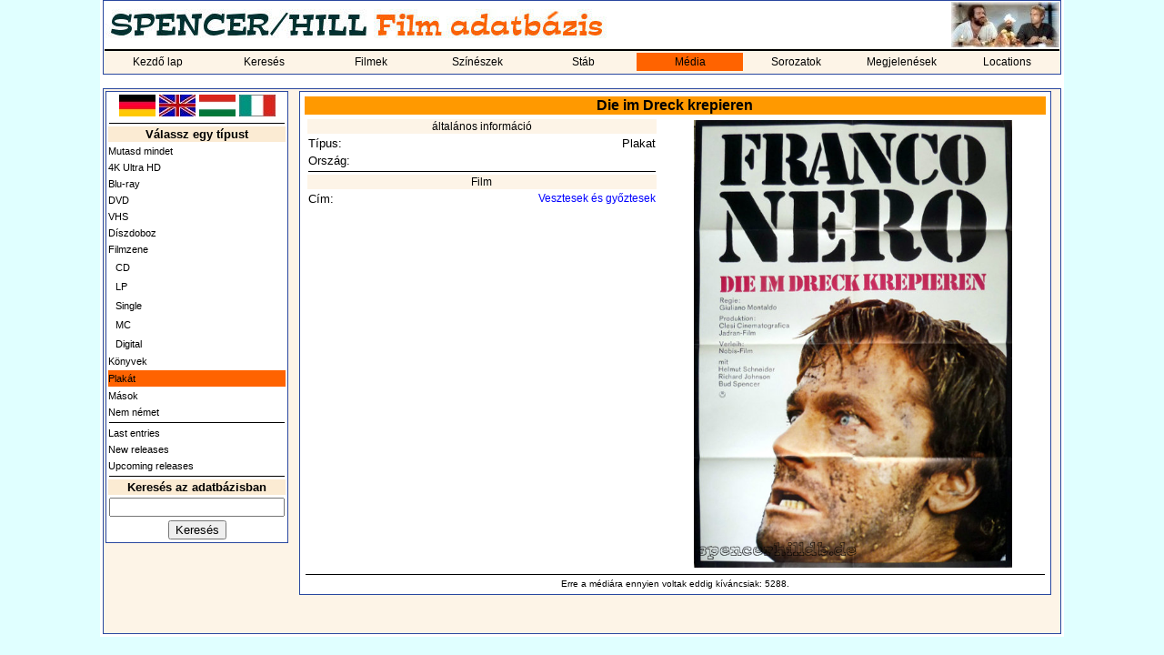

--- FILE ---
content_type: text/html; charset=utf-8
request_url: https://spencerhilldb.de/dvd.php?auswahl=0&medium=2847&lang=3
body_size: 2545
content:
<html>
  <head>
    <title>Plakat - Die im Dreck krepieren - Bud Spencer &#233;s Terence Hill film adatb&#225;zis</title>
    <link rel="stylesheet" href="shdb.css" type="text/css">
    <link rel="SHORTCUT ICON" href="favicon.ico">
	  <meta name="author" content="Spencer/Hill-Datenbank">
	  <meta name="viewport" content="width=device-width, initial-scale=1.0">
	  		<link rel="canonical" href="https://spencerhilldb.de/dvd.php?medium=2847">
		<meta name="description" lang="de" content="Alle Informationen zu Plakat - Die im Dreck krepieren. Inhalt, Laufzeit, Label, Daten der Veröffentlichung">
	  	  <link rel="image_src" href="https://spencerhilldb.de/plakate/plakat_de_dreck_krepieren_nero.jpg">
	  <meta property="og:site_name" content="Bud Spencer und Terence Hill Datenbank">
	      <meta property="og:title" content="Spencer/Hill-Datenbank - Plakat - Die im Dreck krepieren">
	  <meta property="og:type" content="website">
    <meta property="og:url" content="https://spencerhilldb.de/dvd.php?medium=2847">
    <meta property="og:description" content="Alle Informationen zu Plakat - Die im Dreck krepieren. Inhalt, Laufzeit, Label, Daten der Veröffentlichung">
	  <meta property="og:image" content="https://spencerhilldb.de/plakate/plakat_de_dreck_krepieren_nero.jpg">
    <meta property="og:image:type" content="image/jpg">
    <meta property="og:image:width" content="1200">
    <meta property="og:image:height" content="600">
	  <meta property="og:image:alt" content="Plakat - Die im Dreck krepieren.">
	  	  <meta property="og:locale" content="de_DE">
	  <meta property="og:locale:alternate" content="it_IT">
	  <meta property="og:locale:alternate" content="en_GB">
	  <meta property="og:locale:alternate" content="hu_HU">	
    <script type="text/javascript">
      function Go (select) {
        var wert = select.options[select.options.selectedIndex].value;
        this.location.href = wert;
        select.form.reset();
        this.focus();
      }
    </script>
  </head>
  <body>
  <table bgcolor="white" align="center" width="1060">
    <tr>
      <td>
        <table cellspacing="0" class="aussenrand mainmenu" width="100%" border="0">
          <tr>
            <td colspan="5"><p class="navi"><img src="pics/shdb_logo_lang_hu.jpg" title="Spencer/Hill Film adátbazis" alt="Spencer/Hill Film adátbazis"></p></td>
            <td height="50" width="100" align="right"><img src="pics/cornerscreen06.jpg"></td>
          </tr>
          <tr>
            <td bgcolor='#FDF4E7' colspan="9"><img src="line.gif" alt="" border="0" width="100%" height="2"></td>
          </tr>
          <tr>
            <td bgcolor='#FDF4E7' colspan="9">
              <table cellspacing="0" cellpadding="0" width="100%">
              <tr>
                <td class='nav_normal' width='11.111111111111%' align='center'><a class='link_nav_normal' href='index.php'>Kezd&#337; lap</a></td><td class='nav_normal' width='11.111111111111%' align='center'><a class='link_nav_normal' href='suche.php'>Keresés</a></td><td class='nav_normal' width='11.111111111111%' align='center'><a class='link_nav_normal' href='liste.php'>Filmek</a></td><td class='nav_normal' width='11.111111111111%' align='center'><a class='link_nav_normal' href='darsteller.php'>Színészek</a></td><td class='nav_normal' width='11.111111111111%' align='center'><a class='link_nav_normal' href='personen.php'>Stáb</a></td><td class='nav_markiert' width='11.111111111111%' align='center'><a class='link_nav_markiert' href='dvd.php'>Média</a></td><td class='nav_normal' width='11.111111111111%' align='center'><a class='link_nav_normal' href='serie.php'>Sorozatok</a></td><td class='nav_normal' width='11.111111111111%' align='center'><a class='link_nav_normal' href='auftritte.php'>Megjelenések</a></td><td class='nav_normal' width='11.111111111111%' align='center'><a class='link_nav_normal' href='locations.php'>Locations</a></td>            </tr>
          <tr>
            <td bgcolor='#FDF4E7' colspan="9"><img src="line.gif" alt="" border="0" width="0" height="2"></td>
          </tr>
          </table>
        </td>
      </tr>
    </table>
    <br>
    <table class="aussenrand4" cellspacing="1" cellpadding="1" border="0" width="100%" height="600">
      <tr>
        <td valign="top" width="200">
          <table class="aussenrand unternavi" width="100%">
		          <tr>
    <td align="center">
      <a href="dvd.php?auswahl=0&medium=2847&lang=1"><img src="pics/de_flag.jpg" width="40" border="0" alt="N&#233;met" title="N&#233;met"></a>
      <a href="dvd.php?auswahl=0&medium=2847&lang=2"><img src="pics/gb_flag.jpg" width="40" border="0" alt="Angol" title="Angol"></a>
      <a href="dvd.php?auswahl=0&medium=2847&lang=3"><img src="pics/hun_flag.jpg" width="40" border="0" alt="Magyar" title="Magyar"></a>
      <a href="dvd.php?auswahl=0&medium=2847&lang=4"><img src="pics/ita_flag.jpg" width="40" border="0" alt="Olasz" title="Olasz"></a>
    </td>
  </tr>
  <tr>
    <td><hr></td>
  </tr>
  		  
            <!-- Administration !-->
                        <!-- LOGO !-->
            

                    <!-- SAMMLUNG !-->
                                    <!-- MEDIENLISTE !-->
						
            <tr>
              <td align="center" class="info"><b>V&#225;lassz egy t&#237;pust</b></td>
            </tr>
                        <tr>
              <td class="unternavi_textlink"><a class="unterstrichen8" href="dvd.php?user=0&land=">Mutasd mindet</a></td>
            </tr>
                        <tr>
              <td class="unternavi_textlink"><a class="unterstrichen8" href="dvd.php?auswahl=12&user=0&land=">4K Ultra HD</a></td>
            </tr>
                        <tr>
              <td class="unternavi_textlink"><a class="unterstrichen8" href="dvd.php?auswahl=8&user=0&land=">Blu-ray</a></td>
            </tr>
                        <tr>
              <td class="unternavi_textlink"><a class="unterstrichen8" href="dvd.php?auswahl=1&user=0&land=">DVD</a></td>
            </tr>
                        <tr>
              <td class="unternavi_textlink"><a class="unterstrichen8" href="dvd.php?auswahl=2&user=0&land=">VHS</a></td>
            </tr>
                        <tr>
              <td class="unternavi_textlink"><a class="unterstrichen8" href="dvd.php?auswahl=3&user=0&land=">D&#237;szdoboz</a></td>
            </tr>
                        <tr>
              <td class="unternavi_textlink"><a class="unterstrichen8" href="dvd.php?auswahl=7&user=0&land=">Filmzene</a></td>
            </tr>
                        <tr>
              <td class="unternavi_textlink">&nbsp;&nbsp;<a class="unterstrichen8" href="dvd.php?auswahl=7&user=0&land=&ost=1">CD</a></td>
            </tr>
                        <tr>
              <td class="unternavi_textlink">&nbsp;&nbsp;<a class="unterstrichen8" href="dvd.php?auswahl=7&user=0&land=&ost=2">LP</a></td>
            </tr>
                        <tr>
              <td class="unternavi_textlink">&nbsp;&nbsp;<a class="unterstrichen8" href="dvd.php?auswahl=7&user=0&land=&ost=3">Single</a></td>
            </tr>
                        <tr>
              <td class="unternavi_textlink">&nbsp;&nbsp;<a class="unterstrichen8" href="dvd.php?auswahl=7&user=0&land=&ost=4">MC</a></td>
            </tr>
                        <tr>
              <td class="unternavi_textlink">&nbsp;&nbsp;<a class="unterstrichen8" href="dvd.php?auswahl=7&user=0&land=&ost=5">Digital</a></td>
            </tr>
                        <tr>
              <td class="unternavi_textlink"><a class="unterstrichen8" href="dvd.php?auswahl=10&user=0&land=">Könyvek</a></td>
            </tr>
                        <tr>
              <td class="nav_markiert" bgcolor="#ff6300"><a class="unterstrichen8" href="dvd.php?auswahl=9&user=0&land=">Plakát</a></td>
            </tr>
                        <tr>
              <td class="unternavi_textlink"><a class="unterstrichen8" href="dvd.php?auswahl=4&user=0&land=">Mások</a></td>
            </tr>
                        <tr>
              <td class="unternavi_textlink"><a class="unterstrichen8" href="dvd.php?auswahl=6&user=0&land=">Nem&nbsp;n&#233;met</a></td>
            </tr>
                        <tr>
              <td><img src="line.gif" width="100%" height="1" border="0" alt=""></td>
            </tr>
                        <tr>
              <td class="unternavi_textlink"><a class="unterstrichen8" href="dvd.php?auswahl=20">Last entries</a></td>
            </tr>
                        <tr>
              <td class="unternavi_textlink"><a class="unterstrichen8" href="dvd.php?auswahl=21">New releases</a></td>
            </tr>
                        <tr>
              <td class="unternavi_textlink"><a class="unterstrichen8" href="dvd.php?auswahl=22">Upcoming releases</a></td>
            </tr>
                        <!-- SUCHE !-->
            <tr>
              <td><img src="line.gif" width="100%" height="1" border="0" alt=""></td>
            </tr>
            <form action="suche.php" method="POST">
            <input type="hidden" name="flag" value="1">
            <tr>
              <td align="center" class="info"><b>Keres&#233;s&nbsp;az&nbsp;adatb&#225;zisban</b></td>
            </tr>
            <tr>
              <td align="center"><input type="Text" name="Suchbegriff" value="" size="22" maxlength="30"></td>
            </tr>
            <tr>
              <td align="center"><INPUT TYPE='submit' VALUE='Keres&#233;s'></td>
            </tr>
            </form>
		              </table>
        </td>
        <td valign="top" align="center">
          <table class="aussenrand" width="98%">
            <tr>
              <td>

    
        <table border=0 width='100%' align='center'>
          <tr>
            <td colspan='2' align='center' class='sh_headline'>Die im Dreck krepieren</td>
          </tr>
          <tr>
            <td valign='top'>
              <table align='center' width='100%'>
                <tr>
                  <td colspan='2' class='kategorie' align='center'>&#225;ltal&#225;nos inform&#225;ci&#243;</td>
                </tr>
                <tr>
                  <td width='190'>T&#237;pus:</td>
                  <td align='right'>Plakat</td>
                </tr>
                <tr>
                  <td>Orsz&#225;g:</td>
                  <td align='right'></td>
                </tr>
                <tr>
                  <td colspan='2' align='center'><img src='line.gif' width='100%' height='1' border='0'></td>
                </tr>
                  <tr><td colspan='2' class='kategorie' align='center'>Film</td>
                  </tr>
                      <tr>
                        <td valign='top'>C&#237;m: </td>
                        <td align='right'><a class=blue href='film.php?film=33'>Vesztesek és győztesek</a></td>
                      </tr>
              </table>
            </td>
            <td valign='top'>
              <table border=0 width='300' align='center'>
                <tr><td><img src='plakat.php?plakat=2847' border='0' width='350'></td>
                </tr>
              </table>
            </td>
          </tr>
          <tr>
            <td colspan=2 align=center><img src='line.gif' width='100%' height='1'></td>
          </tr>
          <tr>
            <td class=acht align=center colspan=2>Erre a m&#233;di&#225;ra ennyien voltak eddig k&#237;v&#225;ncsiak: 5288.</td>
          </tr>
        </table>  </body>
</html>